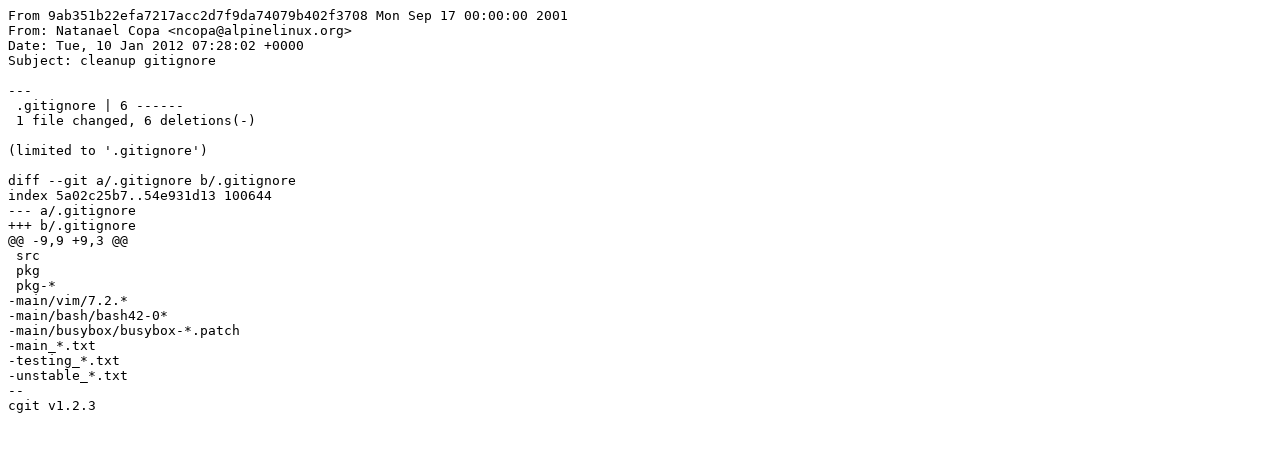

--- FILE ---
content_type: text/plain; charset=UTF-8
request_url: https://git-old.alpinelinux.org/user/jbilyk/aports/patch/.gitignore?id=9ab351b22efa7217acc2d7f9da74079b402f3708
body_size: 387
content:
From 9ab351b22efa7217acc2d7f9da74079b402f3708 Mon Sep 17 00:00:00 2001
From: Natanael Copa <ncopa@alpinelinux.org>
Date: Tue, 10 Jan 2012 07:28:02 +0000
Subject: cleanup gitignore

---
 .gitignore | 6 ------
 1 file changed, 6 deletions(-)

(limited to '.gitignore')

diff --git a/.gitignore b/.gitignore
index 5a02c25b7..54e931d13 100644
--- a/.gitignore
+++ b/.gitignore
@@ -9,9 +9,3 @@
 src
 pkg
 pkg-*
-main/vim/7.2.*
-main/bash/bash42-0*
-main/busybox/busybox-*.patch
-main_*.txt
-testing_*.txt
-unstable_*.txt
-- 
cgit v1.2.3

